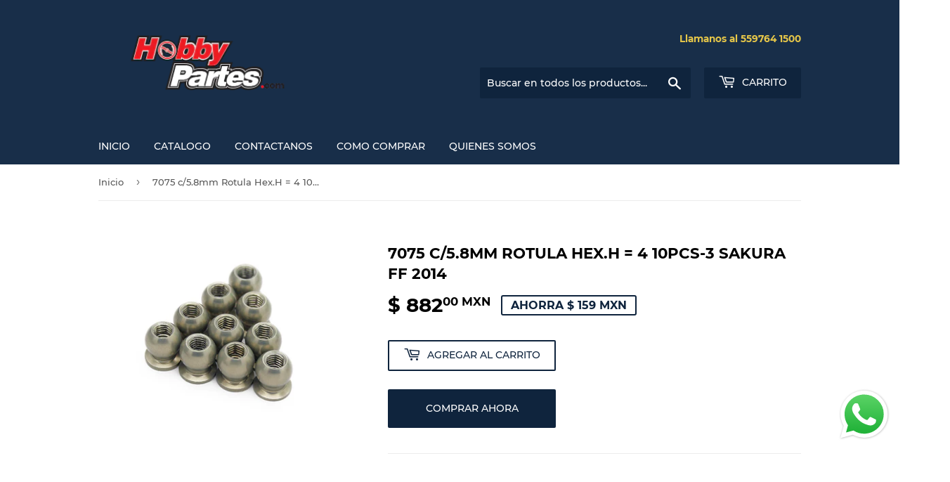

--- FILE ---
content_type: text/html; charset=utf-8
request_url: https://hobbypartes.com/products/7075-c-5-8mm-rotula-hex-h-3d-4-10pcs-3-sakura-ff-2014
body_size: 17192
content:
<!doctype html>
<html class="no-touch no-js" lang="es">
<head>
  <script>(function(H){H.className=H.className.replace(/\bno-js\b/,'js')})(document.documentElement)</script>
  <!-- Basic page needs ================================================== -->
  <meta charset="utf-8">
  <meta http-equiv="X-UA-Compatible" content="IE=edge,chrome=1">

  

  <!-- Title and description ================================================== -->
  <title>
  7075 c/5.8mm Rotula Hex.H = 4 10pcs-3 SAKURA FF 2014 Hobbypartes Mexico &ndash; Hobby Partes de Mexico
  </title>

  
    <meta name="description" content="Todo para tu Hobby Favorito!! Tu opcion mas amplia y economica esta en Hobbypartes.com Distribuidor Numero Uno en Mexico de productos para Drones Modelismo y Hobbies, ordena ya tu - 7075 Aluminio c/Revestimiento de Teflon 5.8mm Rotula Hexagonal H = 4 10pzas-3Racing SAKURA FF 2014">
  

  <!-- Product meta ================================================== -->
  <!-- /snippets/social-meta-tags.liquid -->




<meta property="og:site_name" content="Hobby Partes de Mexico">
<meta property="og:url" content="https://hobbypartes.com/products/7075-c-5-8mm-rotula-hex-h-3d-4-10pcs-3-sakura-ff-2014">
<meta property="og:title" content="7075 c/5.8mm Rotula Hex.H = 4 10pcs-3 SAKURA FF 2014 Hobbypartes Mexico">
<meta property="og:type" content="product">
<meta property="og:description" content="Todo para tu Hobby Favorito!! Tu opcion mas amplia y economica esta en Hobbypartes.com Distribuidor Numero Uno en Mexico de productos para Drones Modelismo y Hobbies, ordena ya tu - 7075 Aluminio c/Revestimiento de Teflon 5.8mm Rotula Hexagonal H = 4 10pzas-3Racing SAKURA FF 2014">

  <meta property="og:price:amount" content="882.00">
  <meta property="og:price:currency" content="MXN">

<meta property="og:image" content="http://hobbypartes.com/cdn/shop/products/HPK388000068-0_1_1200x1200.jpg?v=1631106267">
<meta property="og:image:secure_url" content="https://hobbypartes.com/cdn/shop/products/HPK388000068-0_1_1200x1200.jpg?v=1631106267">


<meta name="twitter:card" content="summary_large_image">
<meta name="twitter:title" content="7075 c/5.8mm Rotula Hex.H = 4 10pcs-3 SAKURA FF 2014 Hobbypartes Mexico">
<meta name="twitter:description" content="Todo para tu Hobby Favorito!! Tu opcion mas amplia y economica esta en Hobbypartes.com Distribuidor Numero Uno en Mexico de productos para Drones Modelismo y Hobbies, ordena ya tu - 7075 Aluminio c/Revestimiento de Teflon 5.8mm Rotula Hexagonal H = 4 10pzas-3Racing SAKURA FF 2014">


  <!-- CSS3 variables ================================================== -->
  <style data-shopify>
  :root {
    --color-body-text: #585858;
    --color-body: #ffffff;
  }
</style>


  <!-- Helpers ================================================== -->
  <link rel="canonical" href="https://hobbypartes.com/products/7075-c-5-8mm-rotula-hex-h-3d-4-10pcs-3-sakura-ff-2014">
  <meta name="viewport" content="width=device-width,initial-scale=1">

  <!-- CSS ================================================== -->
  <link href="//hobbypartes.com/cdn/shop/t/4/assets/theme.scss.css?v=149308885808266415161750730234" rel="stylesheet" type="text/css" media="all" />

  <script>

    var moneyFormat = '$ {{amount}} MXN';

    var theme = {
      strings:{
        product:{
          unavailable: "No disponible",
          will_be_in_stock_after:"Estará disponible después [date]",
          only_left:"¡Solo 1 restantes!",
          unitPrice: "Precio unitario",
          unitPriceSeparator: "por"
        },
        navigation:{
          more_link: "Más"
        },
        map:{
          addressError: "No se puede encontrar esa dirección",
          addressNoResults: "No results for that address",
          addressQueryLimit: "Se ha excedido el límite de uso de la API de Google . Considere la posibilidad de actualizar a un \u003ca href=\"https:\/\/developers.google.com\/maps\/premium\/usage-limits\"\u003ePlan Premium\u003c\/a\u003e.",
          authError: "Hubo un problema de autenticación con su cuenta de Google Maps API."
        }
      },
      settings:{
        cartType: "modal"
      }
    };</script>

  <!-- Header hook for plugins ================================================== -->
  <script>window.performance && window.performance.mark && window.performance.mark('shopify.content_for_header.start');</script><meta id="shopify-digital-wallet" name="shopify-digital-wallet" content="/58873577670/digital_wallets/dialog">
<link rel="alternate" type="application/json+oembed" href="https://hobbypartes.com/products/7075-c-5-8mm-rotula-hex-h-3d-4-10pcs-3-sakura-ff-2014.oembed">
<script async="async" src="/checkouts/internal/preloads.js?locale=es-MX"></script>
<script id="shopify-features" type="application/json">{"accessToken":"f6a6009eeda0f10ffb2b87049e563b0b","betas":["rich-media-storefront-analytics"],"domain":"hobbypartes.com","predictiveSearch":true,"shopId":58873577670,"locale":"es"}</script>
<script>var Shopify = Shopify || {};
Shopify.shop = "hobby-partes-de-mexico.myshopify.com";
Shopify.locale = "es";
Shopify.currency = {"active":"MXN","rate":"1.0"};
Shopify.country = "MX";
Shopify.theme = {"name":"Supply","id":126274863302,"schema_name":"Supply","schema_version":"9.5.1","theme_store_id":679,"role":"main"};
Shopify.theme.handle = "null";
Shopify.theme.style = {"id":null,"handle":null};
Shopify.cdnHost = "hobbypartes.com/cdn";
Shopify.routes = Shopify.routes || {};
Shopify.routes.root = "/";</script>
<script type="module">!function(o){(o.Shopify=o.Shopify||{}).modules=!0}(window);</script>
<script>!function(o){function n(){var o=[];function n(){o.push(Array.prototype.slice.apply(arguments))}return n.q=o,n}var t=o.Shopify=o.Shopify||{};t.loadFeatures=n(),t.autoloadFeatures=n()}(window);</script>
<script id="shop-js-analytics" type="application/json">{"pageType":"product"}</script>
<script defer="defer" async type="module" src="//hobbypartes.com/cdn/shopifycloud/shop-js/modules/v2/client.init-shop-cart-sync_DsYPGvvX.es.esm.js"></script>
<script defer="defer" async type="module" src="//hobbypartes.com/cdn/shopifycloud/shop-js/modules/v2/chunk.common_C1YIMwSk.esm.js"></script>
<script type="module">
  await import("//hobbypartes.com/cdn/shopifycloud/shop-js/modules/v2/client.init-shop-cart-sync_DsYPGvvX.es.esm.js");
await import("//hobbypartes.com/cdn/shopifycloud/shop-js/modules/v2/chunk.common_C1YIMwSk.esm.js");

  window.Shopify.SignInWithShop?.initShopCartSync?.({"fedCMEnabled":true,"windoidEnabled":true});

</script>
<script id="__st">var __st={"a":58873577670,"offset":-21600,"reqid":"95efd928-cd43-4050-a752-e831edfbb3bb-1763446144","pageurl":"hobbypartes.com\/products\/7075-c-5-8mm-rotula-hex-h-3d-4-10pcs-3-sakura-ff-2014","u":"df3920be89b9","p":"product","rtyp":"product","rid":6891504664774};</script>
<script>window.ShopifyPaypalV4VisibilityTracking = true;</script>
<script id="captcha-bootstrap">!function(){'use strict';const t='contact',e='account',n='new_comment',o=[[t,t],['blogs',n],['comments',n],[t,'customer']],c=[[e,'customer_login'],[e,'guest_login'],[e,'recover_customer_password'],[e,'create_customer']],r=t=>t.map((([t,e])=>`form[action*='/${t}']:not([data-nocaptcha='true']) input[name='form_type'][value='${e}']`)).join(','),a=t=>()=>t?[...document.querySelectorAll(t)].map((t=>t.form)):[];function s(){const t=[...o],e=r(t);return a(e)}const i='password',u='form_key',d=['recaptcha-v3-token','g-recaptcha-response','h-captcha-response',i],f=()=>{try{return window.sessionStorage}catch{return}},m='__shopify_v',_=t=>t.elements[u];function p(t,e,n=!1){try{const o=window.sessionStorage,c=JSON.parse(o.getItem(e)),{data:r}=function(t){const{data:e,action:n}=t;return t[m]||n?{data:e,action:n}:{data:t,action:n}}(c);for(const[e,n]of Object.entries(r))t.elements[e]&&(t.elements[e].value=n);n&&o.removeItem(e)}catch(o){console.error('form repopulation failed',{error:o})}}const l='form_type',E='cptcha';function T(t){t.dataset[E]=!0}const w=window,h=w.document,L='Shopify',v='ce_forms',y='captcha';let A=!1;((t,e)=>{const n=(g='f06e6c50-85a8-45c8-87d0-21a2b65856fe',I='https://cdn.shopify.com/shopifycloud/storefront-forms-hcaptcha/ce_storefront_forms_captcha_hcaptcha.v1.5.2.iife.js',D={infoText:'Protegido por hCaptcha',privacyText:'Privacidad',termsText:'Términos'},(t,e,n)=>{const o=w[L][v],c=o.bindForm;if(c)return c(t,g,e,D).then(n);var r;o.q.push([[t,g,e,D],n]),r=I,A||(h.body.append(Object.assign(h.createElement('script'),{id:'captcha-provider',async:!0,src:r})),A=!0)});var g,I,D;w[L]=w[L]||{},w[L][v]=w[L][v]||{},w[L][v].q=[],w[L][y]=w[L][y]||{},w[L][y].protect=function(t,e){n(t,void 0,e),T(t)},Object.freeze(w[L][y]),function(t,e,n,w,h,L){const[v,y,A,g]=function(t,e,n){const i=e?o:[],u=t?c:[],d=[...i,...u],f=r(d),m=r(i),_=r(d.filter((([t,e])=>n.includes(e))));return[a(f),a(m),a(_),s()]}(w,h,L),I=t=>{const e=t.target;return e instanceof HTMLFormElement?e:e&&e.form},D=t=>v().includes(t);t.addEventListener('submit',(t=>{const e=I(t);if(!e)return;const n=D(e)&&!e.dataset.hcaptchaBound&&!e.dataset.recaptchaBound,o=_(e),c=g().includes(e)&&(!o||!o.value);(n||c)&&t.preventDefault(),c&&!n&&(function(t){try{if(!f())return;!function(t){const e=f();if(!e)return;const n=_(t);if(!n)return;const o=n.value;o&&e.removeItem(o)}(t);const e=Array.from(Array(32),(()=>Math.random().toString(36)[2])).join('');!function(t,e){_(t)||t.append(Object.assign(document.createElement('input'),{type:'hidden',name:u})),t.elements[u].value=e}(t,e),function(t,e){const n=f();if(!n)return;const o=[...t.querySelectorAll(`input[type='${i}']`)].map((({name:t})=>t)),c=[...d,...o],r={};for(const[a,s]of new FormData(t).entries())c.includes(a)||(r[a]=s);n.setItem(e,JSON.stringify({[m]:1,action:t.action,data:r}))}(t,e)}catch(e){console.error('failed to persist form',e)}}(e),e.submit())}));const S=(t,e)=>{t&&!t.dataset[E]&&(n(t,e.some((e=>e===t))),T(t))};for(const o of['focusin','change'])t.addEventListener(o,(t=>{const e=I(t);D(e)&&S(e,y())}));const B=e.get('form_key'),M=e.get(l),P=B&&M;t.addEventListener('DOMContentLoaded',(()=>{const t=y();if(P)for(const e of t)e.elements[l].value===M&&p(e,B);[...new Set([...A(),...v().filter((t=>'true'===t.dataset.shopifyCaptcha))])].forEach((e=>S(e,t)))}))}(h,new URLSearchParams(w.location.search),n,t,e,['guest_login'])})(!0,!0)}();</script>
<script integrity="sha256-52AcMU7V7pcBOXWImdc/TAGTFKeNjmkeM1Pvks/DTgc=" data-source-attribution="shopify.loadfeatures" defer="defer" src="//hobbypartes.com/cdn/shopifycloud/storefront/assets/storefront/load_feature-81c60534.js" crossorigin="anonymous"></script>
<script data-source-attribution="shopify.dynamic_checkout.dynamic.init">var Shopify=Shopify||{};Shopify.PaymentButton=Shopify.PaymentButton||{isStorefrontPortableWallets:!0,init:function(){window.Shopify.PaymentButton.init=function(){};var t=document.createElement("script");t.src="https://hobbypartes.com/cdn/shopifycloud/portable-wallets/latest/portable-wallets.es.js",t.type="module",document.head.appendChild(t)}};
</script>
<script data-source-attribution="shopify.dynamic_checkout.buyer_consent">
  function portableWalletsHideBuyerConsent(e){var t=document.getElementById("shopify-buyer-consent"),n=document.getElementById("shopify-subscription-policy-button");t&&n&&(t.classList.add("hidden"),t.setAttribute("aria-hidden","true"),n.removeEventListener("click",e))}function portableWalletsShowBuyerConsent(e){var t=document.getElementById("shopify-buyer-consent"),n=document.getElementById("shopify-subscription-policy-button");t&&n&&(t.classList.remove("hidden"),t.removeAttribute("aria-hidden"),n.addEventListener("click",e))}window.Shopify?.PaymentButton&&(window.Shopify.PaymentButton.hideBuyerConsent=portableWalletsHideBuyerConsent,window.Shopify.PaymentButton.showBuyerConsent=portableWalletsShowBuyerConsent);
</script>
<script>
  function portableWalletsCleanup(e){e&&e.src&&console.error("Failed to load portable wallets script "+e.src);var t=document.querySelectorAll("shopify-accelerated-checkout .shopify-payment-button__skeleton, shopify-accelerated-checkout-cart .wallet-cart-button__skeleton"),e=document.getElementById("shopify-buyer-consent");for(let e=0;e<t.length;e++)t[e].remove();e&&e.remove()}function portableWalletsNotLoadedAsModule(e){e instanceof ErrorEvent&&"string"==typeof e.message&&e.message.includes("import.meta")&&"string"==typeof e.filename&&e.filename.includes("portable-wallets")&&(window.removeEventListener("error",portableWalletsNotLoadedAsModule),window.Shopify.PaymentButton.failedToLoad=e,"loading"===document.readyState?document.addEventListener("DOMContentLoaded",window.Shopify.PaymentButton.init):window.Shopify.PaymentButton.init())}window.addEventListener("error",portableWalletsNotLoadedAsModule);
</script>

<script type="module" src="https://hobbypartes.com/cdn/shopifycloud/portable-wallets/latest/portable-wallets.es.js" onError="portableWalletsCleanup(this)" crossorigin="anonymous"></script>
<script nomodule>
  document.addEventListener("DOMContentLoaded", portableWalletsCleanup);
</script>

<link id="shopify-accelerated-checkout-styles" rel="stylesheet" media="screen" href="https://hobbypartes.com/cdn/shopifycloud/portable-wallets/latest/accelerated-checkout-backwards-compat.css" crossorigin="anonymous">
<style id="shopify-accelerated-checkout-cart">
        #shopify-buyer-consent {
  margin-top: 1em;
  display: inline-block;
  width: 100%;
}

#shopify-buyer-consent.hidden {
  display: none;
}

#shopify-subscription-policy-button {
  background: none;
  border: none;
  padding: 0;
  text-decoration: underline;
  font-size: inherit;
  cursor: pointer;
}

#shopify-subscription-policy-button::before {
  box-shadow: none;
}

      </style>

<script>window.performance && window.performance.mark && window.performance.mark('shopify.content_for_header.end');</script>

  
  

  <script src="//hobbypartes.com/cdn/shop/t/4/assets/jquery-2.2.3.min.js?v=58211863146907186831630127301" type="text/javascript"></script>

  <script src="//hobbypartes.com/cdn/shop/t/4/assets/lazysizes.min.js?v=8147953233334221341630127301" async="async"></script>
  <script src="//hobbypartes.com/cdn/shop/t/4/assets/vendor.js?v=106177282645720727331630127303" defer="defer"></script>
  <script src="//hobbypartes.com/cdn/shop/t/4/assets/theme.js?v=167649953616875060421630127316" defer="defer"></script>


<script src="https://cdn.shopify.com/extensions/019a2476-81dd-74f9-b7fc-72a75043540c/whatsapp-for-store-84/assets/ChatBubble.js" type="text/javascript" defer="defer"></script>
<link href="https://cdn.shopify.com/extensions/019a2476-81dd-74f9-b7fc-72a75043540c/whatsapp-for-store-84/assets/ChatBubble.css" rel="stylesheet" type="text/css" media="all">
<link href="https://monorail-edge.shopifysvc.com" rel="dns-prefetch">
<script>(function(){if ("sendBeacon" in navigator && "performance" in window) {try {var session_token_from_headers = performance.getEntriesByType('navigation')[0].serverTiming.find(x => x.name == '_s').description;} catch {var session_token_from_headers = undefined;}var session_cookie_matches = document.cookie.match(/_shopify_s=([^;]*)/);var session_token_from_cookie = session_cookie_matches && session_cookie_matches.length === 2 ? session_cookie_matches[1] : "";var session_token = session_token_from_headers || session_token_from_cookie || "";function handle_abandonment_event(e) {var entries = performance.getEntries().filter(function(entry) {return /monorail-edge.shopifysvc.com/.test(entry.name);});if (!window.abandonment_tracked && entries.length === 0) {window.abandonment_tracked = true;var currentMs = Date.now();var navigation_start = performance.timing.navigationStart;var payload = {shop_id: 58873577670,url: window.location.href,navigation_start,duration: currentMs - navigation_start,session_token,page_type: "product"};window.navigator.sendBeacon("https://monorail-edge.shopifysvc.com/v1/produce", JSON.stringify({schema_id: "online_store_buyer_site_abandonment/1.1",payload: payload,metadata: {event_created_at_ms: currentMs,event_sent_at_ms: currentMs}}));}}window.addEventListener('pagehide', handle_abandonment_event);}}());</script>
<script id="web-pixels-manager-setup">(function e(e,d,r,n,o){if(void 0===o&&(o={}),!Boolean(null===(a=null===(i=window.Shopify)||void 0===i?void 0:i.analytics)||void 0===a?void 0:a.replayQueue)){var i,a;window.Shopify=window.Shopify||{};var t=window.Shopify;t.analytics=t.analytics||{};var s=t.analytics;s.replayQueue=[],s.publish=function(e,d,r){return s.replayQueue.push([e,d,r]),!0};try{self.performance.mark("wpm:start")}catch(e){}var l=function(){var e={modern:/Edge?\/(1{2}[4-9]|1[2-9]\d|[2-9]\d{2}|\d{4,})\.\d+(\.\d+|)|Firefox\/(1{2}[4-9]|1[2-9]\d|[2-9]\d{2}|\d{4,})\.\d+(\.\d+|)|Chrom(ium|e)\/(9{2}|\d{3,})\.\d+(\.\d+|)|(Maci|X1{2}).+ Version\/(15\.\d+|(1[6-9]|[2-9]\d|\d{3,})\.\d+)([,.]\d+|)( \(\w+\)|)( Mobile\/\w+|) Safari\/|Chrome.+OPR\/(9{2}|\d{3,})\.\d+\.\d+|(CPU[ +]OS|iPhone[ +]OS|CPU[ +]iPhone|CPU IPhone OS|CPU iPad OS)[ +]+(15[._]\d+|(1[6-9]|[2-9]\d|\d{3,})[._]\d+)([._]\d+|)|Android:?[ /-](13[3-9]|1[4-9]\d|[2-9]\d{2}|\d{4,})(\.\d+|)(\.\d+|)|Android.+Firefox\/(13[5-9]|1[4-9]\d|[2-9]\d{2}|\d{4,})\.\d+(\.\d+|)|Android.+Chrom(ium|e)\/(13[3-9]|1[4-9]\d|[2-9]\d{2}|\d{4,})\.\d+(\.\d+|)|SamsungBrowser\/([2-9]\d|\d{3,})\.\d+/,legacy:/Edge?\/(1[6-9]|[2-9]\d|\d{3,})\.\d+(\.\d+|)|Firefox\/(5[4-9]|[6-9]\d|\d{3,})\.\d+(\.\d+|)|Chrom(ium|e)\/(5[1-9]|[6-9]\d|\d{3,})\.\d+(\.\d+|)([\d.]+$|.*Safari\/(?![\d.]+ Edge\/[\d.]+$))|(Maci|X1{2}).+ Version\/(10\.\d+|(1[1-9]|[2-9]\d|\d{3,})\.\d+)([,.]\d+|)( \(\w+\)|)( Mobile\/\w+|) Safari\/|Chrome.+OPR\/(3[89]|[4-9]\d|\d{3,})\.\d+\.\d+|(CPU[ +]OS|iPhone[ +]OS|CPU[ +]iPhone|CPU IPhone OS|CPU iPad OS)[ +]+(10[._]\d+|(1[1-9]|[2-9]\d|\d{3,})[._]\d+)([._]\d+|)|Android:?[ /-](13[3-9]|1[4-9]\d|[2-9]\d{2}|\d{4,})(\.\d+|)(\.\d+|)|Mobile Safari.+OPR\/([89]\d|\d{3,})\.\d+\.\d+|Android.+Firefox\/(13[5-9]|1[4-9]\d|[2-9]\d{2}|\d{4,})\.\d+(\.\d+|)|Android.+Chrom(ium|e)\/(13[3-9]|1[4-9]\d|[2-9]\d{2}|\d{4,})\.\d+(\.\d+|)|Android.+(UC? ?Browser|UCWEB|U3)[ /]?(15\.([5-9]|\d{2,})|(1[6-9]|[2-9]\d|\d{3,})\.\d+)\.\d+|SamsungBrowser\/(5\.\d+|([6-9]|\d{2,})\.\d+)|Android.+MQ{2}Browser\/(14(\.(9|\d{2,})|)|(1[5-9]|[2-9]\d|\d{3,})(\.\d+|))(\.\d+|)|K[Aa][Ii]OS\/(3\.\d+|([4-9]|\d{2,})\.\d+)(\.\d+|)/},d=e.modern,r=e.legacy,n=navigator.userAgent;return n.match(d)?"modern":n.match(r)?"legacy":"unknown"}(),u="modern"===l?"modern":"legacy",c=(null!=n?n:{modern:"",legacy:""})[u],f=function(e){return[e.baseUrl,"/wpm","/b",e.hashVersion,"modern"===e.buildTarget?"m":"l",".js"].join("")}({baseUrl:d,hashVersion:r,buildTarget:u}),m=function(e){var d=e.version,r=e.bundleTarget,n=e.surface,o=e.pageUrl,i=e.monorailEndpoint;return{emit:function(e){var a=e.status,t=e.errorMsg,s=(new Date).getTime(),l=JSON.stringify({metadata:{event_sent_at_ms:s},events:[{schema_id:"web_pixels_manager_load/3.1",payload:{version:d,bundle_target:r,page_url:o,status:a,surface:n,error_msg:t},metadata:{event_created_at_ms:s}}]});if(!i)return console&&console.warn&&console.warn("[Web Pixels Manager] No Monorail endpoint provided, skipping logging."),!1;try{return self.navigator.sendBeacon.bind(self.navigator)(i,l)}catch(e){}var u=new XMLHttpRequest;try{return u.open("POST",i,!0),u.setRequestHeader("Content-Type","text/plain"),u.send(l),!0}catch(e){return console&&console.warn&&console.warn("[Web Pixels Manager] Got an unhandled error while logging to Monorail."),!1}}}}({version:r,bundleTarget:l,surface:e.surface,pageUrl:self.location.href,monorailEndpoint:e.monorailEndpoint});try{o.browserTarget=l,function(e){var d=e.src,r=e.async,n=void 0===r||r,o=e.onload,i=e.onerror,a=e.sri,t=e.scriptDataAttributes,s=void 0===t?{}:t,l=document.createElement("script"),u=document.querySelector("head"),c=document.querySelector("body");if(l.async=n,l.src=d,a&&(l.integrity=a,l.crossOrigin="anonymous"),s)for(var f in s)if(Object.prototype.hasOwnProperty.call(s,f))try{l.dataset[f]=s[f]}catch(e){}if(o&&l.addEventListener("load",o),i&&l.addEventListener("error",i),u)u.appendChild(l);else{if(!c)throw new Error("Did not find a head or body element to append the script");c.appendChild(l)}}({src:f,async:!0,onload:function(){if(!function(){var e,d;return Boolean(null===(d=null===(e=window.Shopify)||void 0===e?void 0:e.analytics)||void 0===d?void 0:d.initialized)}()){var d=window.webPixelsManager.init(e)||void 0;if(d){var r=window.Shopify.analytics;r.replayQueue.forEach((function(e){var r=e[0],n=e[1],o=e[2];d.publishCustomEvent(r,n,o)})),r.replayQueue=[],r.publish=d.publishCustomEvent,r.visitor=d.visitor,r.initialized=!0}}},onerror:function(){return m.emit({status:"failed",errorMsg:"".concat(f," has failed to load")})},sri:function(e){var d=/^sha384-[A-Za-z0-9+/=]+$/;return"string"==typeof e&&d.test(e)}(c)?c:"",scriptDataAttributes:o}),m.emit({status:"loading"})}catch(e){m.emit({status:"failed",errorMsg:(null==e?void 0:e.message)||"Unknown error"})}}})({shopId: 58873577670,storefrontBaseUrl: "https://hobbypartes.com",extensionsBaseUrl: "https://extensions.shopifycdn.com/cdn/shopifycloud/web-pixels-manager",monorailEndpoint: "https://monorail-edge.shopifysvc.com/unstable/produce_batch",surface: "storefront-renderer",enabledBetaFlags: ["2dca8a86"],webPixelsConfigList: [{"id":"86081734","eventPayloadVersion":"v1","runtimeContext":"LAX","scriptVersion":"1","type":"CUSTOM","privacyPurposes":["ANALYTICS"],"name":"Google Analytics tag (migrated)"},{"id":"shopify-app-pixel","configuration":"{}","eventPayloadVersion":"v1","runtimeContext":"STRICT","scriptVersion":"0450","apiClientId":"shopify-pixel","type":"APP","privacyPurposes":["ANALYTICS","MARKETING"]},{"id":"shopify-custom-pixel","eventPayloadVersion":"v1","runtimeContext":"LAX","scriptVersion":"0450","apiClientId":"shopify-pixel","type":"CUSTOM","privacyPurposes":["ANALYTICS","MARKETING"]}],isMerchantRequest: false,initData: {"shop":{"name":"Hobby Partes de Mexico","paymentSettings":{"currencyCode":"MXN"},"myshopifyDomain":"hobby-partes-de-mexico.myshopify.com","countryCode":"MX","storefrontUrl":"https:\/\/hobbypartes.com"},"customer":null,"cart":null,"checkout":null,"productVariants":[{"price":{"amount":882.0,"currencyCode":"MXN"},"product":{"title":"7075 c\/5.8mm Rotula Hex.H = 4 10pcs-3 SAKURA FF 2014","vendor":"OEM","id":"6891504664774","untranslatedTitle":"7075 c\/5.8mm Rotula Hex.H = 4 10pcs-3 SAKURA FF 2014","url":"\/products\/7075-c-5-8mm-rotula-hex-h-3d-4-10pcs-3-sakura-ff-2014","type":""},"id":"40697581863110","image":{"src":"\/\/hobbypartes.com\/cdn\/shop\/products\/HPK388000068-0_1.jpg?v=1631106267"},"sku":"HPK388000068-0","title":"Default Title","untranslatedTitle":"Default Title"}],"purchasingCompany":null},},"https://hobbypartes.com/cdn","ae1676cfwd2530674p4253c800m34e853cb",{"modern":"","legacy":""},{"shopId":"58873577670","storefrontBaseUrl":"https:\/\/hobbypartes.com","extensionBaseUrl":"https:\/\/extensions.shopifycdn.com\/cdn\/shopifycloud\/web-pixels-manager","surface":"storefront-renderer","enabledBetaFlags":"[\"2dca8a86\"]","isMerchantRequest":"false","hashVersion":"ae1676cfwd2530674p4253c800m34e853cb","publish":"custom","events":"[[\"page_viewed\",{}],[\"product_viewed\",{\"productVariant\":{\"price\":{\"amount\":882.0,\"currencyCode\":\"MXN\"},\"product\":{\"title\":\"7075 c\/5.8mm Rotula Hex.H = 4 10pcs-3 SAKURA FF 2014\",\"vendor\":\"OEM\",\"id\":\"6891504664774\",\"untranslatedTitle\":\"7075 c\/5.8mm Rotula Hex.H = 4 10pcs-3 SAKURA FF 2014\",\"url\":\"\/products\/7075-c-5-8mm-rotula-hex-h-3d-4-10pcs-3-sakura-ff-2014\",\"type\":\"\"},\"id\":\"40697581863110\",\"image\":{\"src\":\"\/\/hobbypartes.com\/cdn\/shop\/products\/HPK388000068-0_1.jpg?v=1631106267\"},\"sku\":\"HPK388000068-0\",\"title\":\"Default Title\",\"untranslatedTitle\":\"Default Title\"}}]]"});</script><script>
  window.ShopifyAnalytics = window.ShopifyAnalytics || {};
  window.ShopifyAnalytics.meta = window.ShopifyAnalytics.meta || {};
  window.ShopifyAnalytics.meta.currency = 'MXN';
  var meta = {"product":{"id":6891504664774,"gid":"gid:\/\/shopify\/Product\/6891504664774","vendor":"OEM","type":"","variants":[{"id":40697581863110,"price":88200,"name":"7075 c\/5.8mm Rotula Hex.H = 4 10pcs-3 SAKURA FF 2014","public_title":null,"sku":"HPK388000068-0"}],"remote":false},"page":{"pageType":"product","resourceType":"product","resourceId":6891504664774}};
  for (var attr in meta) {
    window.ShopifyAnalytics.meta[attr] = meta[attr];
  }
</script>
<script class="analytics">
  (function () {
    var customDocumentWrite = function(content) {
      var jquery = null;

      if (window.jQuery) {
        jquery = window.jQuery;
      } else if (window.Checkout && window.Checkout.$) {
        jquery = window.Checkout.$;
      }

      if (jquery) {
        jquery('body').append(content);
      }
    };

    var hasLoggedConversion = function(token) {
      if (token) {
        return document.cookie.indexOf('loggedConversion=' + token) !== -1;
      }
      return false;
    }

    var setCookieIfConversion = function(token) {
      if (token) {
        var twoMonthsFromNow = new Date(Date.now());
        twoMonthsFromNow.setMonth(twoMonthsFromNow.getMonth() + 2);

        document.cookie = 'loggedConversion=' + token + '; expires=' + twoMonthsFromNow;
      }
    }

    var trekkie = window.ShopifyAnalytics.lib = window.trekkie = window.trekkie || [];
    if (trekkie.integrations) {
      return;
    }
    trekkie.methods = [
      'identify',
      'page',
      'ready',
      'track',
      'trackForm',
      'trackLink'
    ];
    trekkie.factory = function(method) {
      return function() {
        var args = Array.prototype.slice.call(arguments);
        args.unshift(method);
        trekkie.push(args);
        return trekkie;
      };
    };
    for (var i = 0; i < trekkie.methods.length; i++) {
      var key = trekkie.methods[i];
      trekkie[key] = trekkie.factory(key);
    }
    trekkie.load = function(config) {
      trekkie.config = config || {};
      trekkie.config.initialDocumentCookie = document.cookie;
      var first = document.getElementsByTagName('script')[0];
      var script = document.createElement('script');
      script.type = 'text/javascript';
      script.onerror = function(e) {
        var scriptFallback = document.createElement('script');
        scriptFallback.type = 'text/javascript';
        scriptFallback.onerror = function(error) {
                var Monorail = {
      produce: function produce(monorailDomain, schemaId, payload) {
        var currentMs = new Date().getTime();
        var event = {
          schema_id: schemaId,
          payload: payload,
          metadata: {
            event_created_at_ms: currentMs,
            event_sent_at_ms: currentMs
          }
        };
        return Monorail.sendRequest("https://" + monorailDomain + "/v1/produce", JSON.stringify(event));
      },
      sendRequest: function sendRequest(endpointUrl, payload) {
        // Try the sendBeacon API
        if (window && window.navigator && typeof window.navigator.sendBeacon === 'function' && typeof window.Blob === 'function' && !Monorail.isIos12()) {
          var blobData = new window.Blob([payload], {
            type: 'text/plain'
          });

          if (window.navigator.sendBeacon(endpointUrl, blobData)) {
            return true;
          } // sendBeacon was not successful

        } // XHR beacon

        var xhr = new XMLHttpRequest();

        try {
          xhr.open('POST', endpointUrl);
          xhr.setRequestHeader('Content-Type', 'text/plain');
          xhr.send(payload);
        } catch (e) {
          console.log(e);
        }

        return false;
      },
      isIos12: function isIos12() {
        return window.navigator.userAgent.lastIndexOf('iPhone; CPU iPhone OS 12_') !== -1 || window.navigator.userAgent.lastIndexOf('iPad; CPU OS 12_') !== -1;
      }
    };
    Monorail.produce('monorail-edge.shopifysvc.com',
      'trekkie_storefront_load_errors/1.1',
      {shop_id: 58873577670,
      theme_id: 126274863302,
      app_name: "storefront",
      context_url: window.location.href,
      source_url: "//hobbypartes.com/cdn/s/trekkie.storefront.308893168db1679b4a9f8a086857af995740364f.min.js"});

        };
        scriptFallback.async = true;
        scriptFallback.src = '//hobbypartes.com/cdn/s/trekkie.storefront.308893168db1679b4a9f8a086857af995740364f.min.js';
        first.parentNode.insertBefore(scriptFallback, first);
      };
      script.async = true;
      script.src = '//hobbypartes.com/cdn/s/trekkie.storefront.308893168db1679b4a9f8a086857af995740364f.min.js';
      first.parentNode.insertBefore(script, first);
    };
    trekkie.load(
      {"Trekkie":{"appName":"storefront","development":false,"defaultAttributes":{"shopId":58873577670,"isMerchantRequest":null,"themeId":126274863302,"themeCityHash":"5279055482123970918","contentLanguage":"es","currency":"MXN","eventMetadataId":"01ac79ac-6cdb-40d3-9703-171fddb39838"},"isServerSideCookieWritingEnabled":true,"monorailRegion":"shop_domain","enabledBetaFlags":["f0df213a"]},"Session Attribution":{},"S2S":{"facebookCapiEnabled":false,"source":"trekkie-storefront-renderer","apiClientId":580111}}
    );

    var loaded = false;
    trekkie.ready(function() {
      if (loaded) return;
      loaded = true;

      window.ShopifyAnalytics.lib = window.trekkie;

      var originalDocumentWrite = document.write;
      document.write = customDocumentWrite;
      try { window.ShopifyAnalytics.merchantGoogleAnalytics.call(this); } catch(error) {};
      document.write = originalDocumentWrite;

      window.ShopifyAnalytics.lib.page(null,{"pageType":"product","resourceType":"product","resourceId":6891504664774,"shopifyEmitted":true});

      var match = window.location.pathname.match(/checkouts\/(.+)\/(thank_you|post_purchase)/)
      var token = match? match[1]: undefined;
      if (!hasLoggedConversion(token)) {
        setCookieIfConversion(token);
        window.ShopifyAnalytics.lib.track("Viewed Product",{"currency":"MXN","variantId":40697581863110,"productId":6891504664774,"productGid":"gid:\/\/shopify\/Product\/6891504664774","name":"7075 c\/5.8mm Rotula Hex.H = 4 10pcs-3 SAKURA FF 2014","price":"882.00","sku":"HPK388000068-0","brand":"OEM","variant":null,"category":"","nonInteraction":true,"remote":false},undefined,undefined,{"shopifyEmitted":true});
      window.ShopifyAnalytics.lib.track("monorail:\/\/trekkie_storefront_viewed_product\/1.1",{"currency":"MXN","variantId":40697581863110,"productId":6891504664774,"productGid":"gid:\/\/shopify\/Product\/6891504664774","name":"7075 c\/5.8mm Rotula Hex.H = 4 10pcs-3 SAKURA FF 2014","price":"882.00","sku":"HPK388000068-0","brand":"OEM","variant":null,"category":"","nonInteraction":true,"remote":false,"referer":"https:\/\/hobbypartes.com\/products\/7075-c-5-8mm-rotula-hex-h-3d-4-10pcs-3-sakura-ff-2014"});
      }
    });


        var eventsListenerScript = document.createElement('script');
        eventsListenerScript.async = true;
        eventsListenerScript.src = "//hobbypartes.com/cdn/shopifycloud/storefront/assets/shop_events_listener-3da45d37.js";
        document.getElementsByTagName('head')[0].appendChild(eventsListenerScript);

})();</script>
  <script>
  if (!window.ga || (window.ga && typeof window.ga !== 'function')) {
    window.ga = function ga() {
      (window.ga.q = window.ga.q || []).push(arguments);
      if (window.Shopify && window.Shopify.analytics && typeof window.Shopify.analytics.publish === 'function') {
        window.Shopify.analytics.publish("ga_stub_called", {}, {sendTo: "google_osp_migration"});
      }
      console.error("Shopify's Google Analytics stub called with:", Array.from(arguments), "\nSee https://help.shopify.com/manual/promoting-marketing/pixels/pixel-migration#google for more information.");
    };
    if (window.Shopify && window.Shopify.analytics && typeof window.Shopify.analytics.publish === 'function') {
      window.Shopify.analytics.publish("ga_stub_initialized", {}, {sendTo: "google_osp_migration"});
    }
  }
</script>
<script
  defer
  src="https://hobbypartes.com/cdn/shopifycloud/perf-kit/shopify-perf-kit-2.1.2.min.js"
  data-application="storefront-renderer"
  data-shop-id="58873577670"
  data-render-region="gcp-us-central1"
  data-page-type="product"
  data-theme-instance-id="126274863302"
  data-theme-name="Supply"
  data-theme-version="9.5.1"
  data-monorail-region="shop_domain"
  data-resource-timing-sampling-rate="10"
  data-shs="true"
  data-shs-beacon="true"
  data-shs-export-with-fetch="true"
  data-shs-logs-sample-rate="1"
></script>
</head>

<body id="7075-c-5-8mm-rotula-hex-h-4-10pcs-3-sakura-ff-2014-hobbypartes-mexico" class="template-product">

  <div id="shopify-section-header" class="shopify-section header-section"><header class="site-header" role="banner" data-section-id="header" data-section-type="header-section">
  <div class="wrapper">

    <div class="grid--full">
      <div class="grid-item large--one-half">
        
          <div class="h1 header-logo" itemscope itemtype="http://schema.org/Organization">
        
          
          

          <a href="/" itemprop="url">
            <div class="lazyload__image-wrapper no-js header-logo__image" style="max-width:305px;">
              <div style="padding-top:30.0%;">
                <img class="lazyload js"
                  data-src="//hobbypartes.com/cdn/shop/files/hobby_logo_{width}x.png?v=1630166766"
                  data-widths="[180, 360, 540, 720, 900, 1080, 1296, 1512, 1728, 2048]"
                  data-aspectratio="3.3333333333333335"
                  data-sizes="auto"
                  alt="hobbypartes.com"
                  style="width:305px;">
              </div>
            </div>
            <noscript>
              
              <img src="//hobbypartes.com/cdn/shop/files/hobby_logo_305x.png?v=1630166766"
                srcset="//hobbypartes.com/cdn/shop/files/hobby_logo_305x.png?v=1630166766 1x, //hobbypartes.com/cdn/shop/files/hobby_logo_305x@2x.png?v=1630166766 2x"
                alt="hobbypartes.com"
                itemprop="logo"
                style="max-width:305px;">
            </noscript>
          </a>
          
        
          </div>
        
      </div>

      <div class="grid-item large--one-half text-center large--text-right">
        
          <div class="site-header--text-links">
            
              
                <a href="/pages/como-contactarnos">
              

                <p>Llamanos al  559764 1500</p>

              
                </a>
              
            

            
          </div>

          <br class="medium-down--hide">
        

        <form action="/search" method="get" class="search-bar" role="search">
  <input type="hidden" name="type" value="product">

  <input type="search" name="q" value="" placeholder="Buscar en todos los productos..." aria-label="Buscar en todos los productos...">
  <button type="submit" class="search-bar--submit icon-fallback-text">
    <span class="icon icon-search" aria-hidden="true"></span>
    <span class="fallback-text">Buscar</span>
  </button>
</form>


        <a href="/cart" class="header-cart-btn cart-toggle">
          <span class="icon icon-cart"></span>
          Carrito <span class="cart-count cart-badge--desktop hidden-count">0</span>
        </a>
      </div>
    </div>

  </div>
</header>

<div id="mobileNavBar">
  <div class="display-table-cell">
    <button class="menu-toggle mobileNavBar-link" aria-controls="navBar" aria-expanded="false"><span class="icon icon-hamburger" aria-hidden="true"></span>Más</button>
  </div>
  <div class="display-table-cell">
    <a href="/cart" class="cart-toggle mobileNavBar-link">
      <span class="icon icon-cart"></span>
      Carrito <span class="cart-count hidden-count">0</span>
    </a>
  </div>
</div>

<nav class="nav-bar" id="navBar" role="navigation">
  <div class="wrapper">
    <form action="/search" method="get" class="search-bar" role="search">
  <input type="hidden" name="type" value="product">

  <input type="search" name="q" value="" placeholder="Buscar en todos los productos..." aria-label="Buscar en todos los productos...">
  <button type="submit" class="search-bar--submit icon-fallback-text">
    <span class="icon icon-search" aria-hidden="true"></span>
    <span class="fallback-text">Buscar</span>
  </button>
</form>

    <ul class="mobile-nav" id="MobileNav">
  
  
    
      <li>
        <a
          href="/"
          class="mobile-nav--link"
          data-meganav-type="child"
          >
            INICIO
        </a>
      </li>
    
  
    
      <li>
        <a
          href="/collections"
          class="mobile-nav--link"
          data-meganav-type="child"
          >
            CATALOGO
        </a>
      </li>
    
  
    
      <li>
        <a
          href="/pages/como-contactarnos"
          class="mobile-nav--link"
          data-meganav-type="child"
          >
            CONTACTANOS
        </a>
      </li>
    
  
    
      <li>
        <a
          href="/pages/como-comprar"
          class="mobile-nav--link"
          data-meganav-type="child"
          >
            COMO COMPRAR
        </a>
      </li>
    
  
    
      <li>
        <a
          href="/pages/quienes-somos"
          class="mobile-nav--link"
          data-meganav-type="child"
          >
            QUIENES SOMOS
        </a>
      </li>
    
  

  
</ul>

    <ul class="site-nav" id="AccessibleNav">
  
  
    
      <li>
        <a
          href="/"
          class="site-nav--link"
          data-meganav-type="child"
          >
            INICIO
        </a>
      </li>
    
  
    
      <li>
        <a
          href="/collections"
          class="site-nav--link"
          data-meganav-type="child"
          >
            CATALOGO
        </a>
      </li>
    
  
    
      <li>
        <a
          href="/pages/como-contactarnos"
          class="site-nav--link"
          data-meganav-type="child"
          >
            CONTACTANOS
        </a>
      </li>
    
  
    
      <li>
        <a
          href="/pages/como-comprar"
          class="site-nav--link"
          data-meganav-type="child"
          >
            COMO COMPRAR
        </a>
      </li>
    
  
    
      <li>
        <a
          href="/pages/quienes-somos"
          class="site-nav--link"
          data-meganav-type="child"
          >
            QUIENES SOMOS
        </a>
      </li>
    
  

  
</ul>

  </div>
</nav>




</div>

  <main class="wrapper main-content" role="main">

    

<div id="shopify-section-product-template" class="shopify-section product-template-section"><div id="ProductSection" data-section-id="product-template" data-section-type="product-template" data-zoom-toggle="zoom-in" data-zoom-enabled="false" data-related-enabled="" data-social-sharing="" data-show-compare-at-price="false" data-stock="false" data-incoming-transfer="false" data-ajax-cart-method="modal">





<nav class="breadcrumb" role="navigation" aria-label="breadcrumbs">
  <a href="/" title="Volver a la portada" id="breadcrumb-home">Inicio</a>

  
    <span class="divider" aria-hidden="true">&rsaquo;</span>
    <span class="breadcrumb--truncate">7075 c/5.8mm Rotula Hex.H = 4 10pcs-3 SAKURA FF 2014</span>

  
</nav>

<script>
  if(sessionStorage.breadcrumb) {
    theme.breadcrumbs = {};
    theme.breadcrumbs.collection = JSON.parse(sessionStorage.breadcrumb);
    var showCollection = false;var breadcrumbHTML = '<span class="divider" aria-hidden="true">&nbsp;&rsaquo;&nbsp;</span><a href="' + theme.breadcrumbs.collection.link + '" title="' + theme.breadcrumbs.collection.title + '">' + theme.breadcrumbs.collection.title + '</a>';
      var homeBreadcrumb = document.getElementById('breadcrumb-home');
      var productCollections = [];
      if (productCollections) {
        productCollections.forEach(function(collection) {
          if (collection.title === theme.breadcrumbs.collection.title) {
            showCollection = true;
          }
        });
      }
      if(homeBreadcrumb && showCollection) {
        homeBreadcrumb.insertAdjacentHTML('afterend', breadcrumbHTML);
      }}
</script>








  <style>
    .selector-wrapper select, .product-variants select {
      margin-bottom: 13px;
    }
  </style>


<div class="grid" itemscope itemtype="http://schema.org/Product">
  <meta itemprop="url" content="https://hobbypartes.com/products/7075-c-5-8mm-rotula-hex-h-3d-4-10pcs-3-sakura-ff-2014">
  <meta itemprop="image" content="//hobbypartes.com/cdn/shop/products/HPK388000068-0_1_grande.jpg?v=1631106267">

  <div class="grid-item large--two-fifths">
    <div class="grid">
      <div class="grid-item large--eleven-twelfths text-center">
        <div class="product-photo-container" id="productPhotoContainer-product-template">
          
          
<div id="productPhotoWrapper-product-template-30659841622214" class="lazyload__image-wrapper" data-image-id="30659841622214" style="max-width: 565px">
              <div class="no-js product__image-wrapper" style="padding-top:73.27433628318585%;">
                <img id=""
                  
                  src="//hobbypartes.com/cdn/shop/products/HPK388000068-0_1_300x300.jpg?v=1631106267"
                  
                  class="lazyload no-js lazypreload"
                  data-src="//hobbypartes.com/cdn/shop/products/HPK388000068-0_1_{width}x.jpg?v=1631106267"
                  data-widths="[180, 360, 540, 720, 900, 1080, 1296, 1512, 1728, 2048]"
                  data-aspectratio="1.3647342995169083"
                  data-sizes="auto"
                  alt="HPK388000068-0_1.jpg"
                  >
              </div>
            </div>
            
              <noscript>
                <img src="//hobbypartes.com/cdn/shop/products/HPK388000068-0_1_580x.jpg?v=1631106267"
                  srcset="//hobbypartes.com/cdn/shop/products/HPK388000068-0_1_580x.jpg?v=1631106267 1x, //hobbypartes.com/cdn/shop/products/HPK388000068-0_1_580x@2x.jpg?v=1631106267 2x"
                  alt="HPK388000068-0_1.jpg" style="opacity:1;">
              </noscript>
            
          
        </div>

        

      </div>
    </div>
  </div>

  <div class="grid-item large--three-fifths">

    <h1 class="h2" itemprop="name">7075 c/5.8mm Rotula Hex.H = 4 10pcs-3 SAKURA FF 2014</h1>

    

    <div itemprop="offers" itemscope itemtype="http://schema.org/Offer">

      

      <meta itemprop="priceCurrency" content="MXN">
      <meta itemprop="price" content="882.0">

      <ul class="inline-list product-meta" data-price>
        <li>
          <span id="productPrice-product-template" class="h1">
            





<small aria-hidden="true">$ 882<sup>00 MXN</sup></small>
<span class="visually-hidden">$ 882.00 MXN</span>

          </span>
          <div class="product-price-unit " data-unit-price-container>
  <span class="visually-hidden">Precio unitario</span><span data-unit-price></span><span aria-hidden="true">/</span><span class="visually-hidden">&nbsp;por&nbsp;</span><span data-unit-price-base-unit><span></span></span>
</div>

        </li>
        
        <li>
          <span id="comparePrice-product-template" class="sale-tag large">
            
            
            





Ahorra $ 159 MXN



          </span>
        </li>
        
        
      </ul><hr id="variantBreak" class="hr--clear hr--small">

      <link itemprop="availability" href="http://schema.org/InStock">

      
<form method="post" action="/cart/add" id="addToCartForm-product-template" accept-charset="UTF-8" class="addToCartForm addToCartForm--payment-button
" enctype="multipart/form-data" data-product-form=""><input type="hidden" name="form_type" value="product" /><input type="hidden" name="utf8" value="✓" />
        

        <select name="id" id="productSelect-product-template" class="product-variants product-variants-product-template"  data-has-only-default-variant >
          
            

              <option  selected="selected"  data-sku="HPK388000068-0" value="40697581863110">Default Title - $ 882.00 MXN</option>

            
          
        </select>

        

        

        

        <div class="payment-buttons payment-buttons--small">
          <button type="submit" name="add" id="addToCart-product-template" class="btn btn--add-to-cart btn--secondary-accent">
            <span class="icon icon-cart"></span>
            <span id="addToCartText-product-template">Agregar al carrito</span>
          </button>

          
            <div data-shopify="payment-button" class="shopify-payment-button"> <shopify-accelerated-checkout recommended="null" fallback="{&quot;name&quot;:&quot;buy_it_now&quot;,&quot;wallet_params&quot;:{}}" access-token="f6a6009eeda0f10ffb2b87049e563b0b" buyer-country="MX" buyer-locale="es" buyer-currency="MXN" variant-params="[{&quot;id&quot;:40697581863110,&quot;requiresShipping&quot;:true}]" shop-id="58873577670" > <div class="shopify-payment-button__button" role="button" disabled aria-hidden="true" style="background-color: transparent; border: none"> <div class="shopify-payment-button__skeleton">&nbsp;</div> </div> </shopify-accelerated-checkout> <small id="shopify-buyer-consent" class="hidden" aria-hidden="true" data-consent-type="subscription"> Este artículo es una compra recurrente o diferida. Al continuar, acepto la <span id="shopify-subscription-policy-button">política de cancelación</span> y autorizo a realizar cargos en mi forma de pago según los precios, la frecuencia y las fechas indicadas en esta página hasta que se prepare mi pedido o yo lo cancele, si está permitido. </small> </div>
          
        </div>
      <input type="hidden" name="product-id" value="6891504664774" /><input type="hidden" name="section-id" value="product-template" /></form>

      <hr class="product-template-hr">
    </div>

    <div class="product-description rte" itemprop="description">
       <!-- STORE HEADER --> <br><meta http-equiv="Content-Type" content="text/html;charset=utf-8"> <div style="MarGin: 0pt auTo; fOnt-siZE: 100%; WidTH: 750PX;">
<img alt="" src="HttPS://arisbor.coM/global_images/pconverter/templates/importacion_8dias.PnG" border="0" width="750"><br><img alt="" src="HtTPs://arisbor.com/global_images/pconverter/templates/logotipo_hobbypartes.pnG" border="0" width="750"><br>
</div> <!-- END STORE HEADER --> <!--PRODUCt --><br>2021-09-08<br><br><h3> Categorias:<br>
</h3><br><h3> Modelo: OEM - HPK388000068-0 <br><br> 7075 Aluminio C/revestimiento De Teflon 5.8mm Rotula Hexagonal H = 4 10pzas-3racing Sakura Ff 2014</h3><br><br><table style="text-ALIgn: LEFT;"><tbody><tr><td style="wOrD-WRAp: breAk-WoRD;"><img src="hTTPs://arisbor.cOM/global_images/website_stores/hobbypartes_site/HPK388000068-0_1.jpG" width="300"></td></tr></tbody></table><br><br>..||..<br><br><p><strong>7075 Aluminum Teflon Coated 5.8mm Hex Ball Stud H=4 (10pcs) - 3Racing SAKURA FF 2014</strong></p> <br> <p> </p><div> </div> <b> ¿Por que comprar con nosotros? </b> <br> <br> <lu> <li> Envio rapido y economico! Aproximadamente 8 dias desde la fecha de compra. </li> <li> Mas de 3500 productos para profesionales a los mejores precios. </li> <li> Soporte tecnico local en tu propio idioma !! </li> <li> La garantia mas grande y flexible del mercado. </li></lu> <br><br><h2>*COSTOS DE ENVIO:</h2><br><h3> Usted puede recojer su producto en Nuestras Oficinas SIN COSTO alguno, o bien puede seleccionar cualquiera de las siguientes opciones :<br><br>
</h3><table border="1" style="width:100%">
<tr style="BackgRoUnd:#ffff00">
<td>METODO</td>
<td>COSTO</td>
<td>PRODUCTO ADICIONAL</td>
</tr>
<tr style="BaCkgRouNd:#ffffb3">
<td>Estafeta Zona Metropolitana</td>
<td>7 m.n.</td>
<td>2 m.n.</td>
</tr>
<tr style="BACkGroUnD:#ffffb3">
<td>Redpack Zona Metropolitana</td>
<td>7 m.n.</td>
<td>2 m.n.</td>
</tr>
<tr style="baCkgrouNd:#ffffb3">
<td>Estafeta Interior de la Republica</td>
<td>8 m.n.</td>
<td>2 m.n.</td>
</tr>
<tr style="BacKgROuNd:#ffffb3">
<td>Redpack Interior de la Republica</td>
<td>8 m.n.</td>
<td>2 m.n.</td>
</tr>
<tr style="bAcKGROUnD:#ffffb3">
<td>Extra Urgente (DHL-FEDEX-UPS Internacional *aprox 4-6 Dias Hab.)</td>
<td>32 m.n.</td>
<td>10 m.n.</td>
</tr>
<tr></tr>
</table><br><br><table style="width: 800px; hEiGHT: 11px; z-index: 1; background-coLOr: rgb(204, 204, 204);" id="ubicacion1"> <tbody> <tr> <td style="background-coloR: rgb(204, 204, 204);" class="cell0">
<span style="COlOr: rgb(0, 191, 255); FONT-FamIly: Arial; FONT-SiZe: 32pX; line-HeIghT: 60pX;"><strong><em>Nota al calce... </em></strong></span><br> </td> </tr> </tbody> </table> <table style="width: 800pX; heigHT: 32pX; z-index: 0; background-coLOr: rgb(51, 51, 51);" id="ubicacion2"> <tbody> <tr> <td style="background-COlor: silver;" class="cell0">
<span style="CoLor: rgb(255, 245, 238); foNt-FAmIly: Arial; foNt-sIze: 19Px; line-hEigHT: 19Px;"> </span><span style="COLOr: rgb(51, 51, 51); FOnt-famIly: Arial; FOnt-sIZe: 14PX; line-hEiGhT: 19PX;"> <p>El nombre Comercial OEM® asi como tambien sus Logotipos son marcas comerciales registradas que pertenecen a su respectivos propietarios OEM Corporation y sus filiales.<br> <br> <small><b>¿Es legal la utilizacion de una Marca ajena en los anuncios publicitarios en Canales Comerciales en Internet  u otro Medio Comercial?</b></small></p> <p><small>El uso publicitario de una marca ajena por un tercero, se admite siempre y cuando dicho uso no afecte al fin distintivo de la marca utilizada y, no se aprecie un riesgo de confusion y aprovechamiento de la reputacion generada. La Doctrina y Jurisprudencia comunitaria de la <span style="foNt-weight: bold;">Organizacion Mundial de la Propiedad Intelectual OMPI</span> han establecido una serie de requisitos para la legal utilizacion de una marca ajena en publicidad comparativa.<br> Para hacer una publicidad comparativa eficaz, puede ser indispensable identificar los productos o servicios de un competidor haciendo referencia a una marca de la cual este ultimo es titular, en cuyo caso, y siempre que se haga respetando las condiciones establecidas en la <span style="fONt-weight: bold;">OMPI</span> , no supone una violacion de la marca, nombre comercial u otros signos distintivos de un tercero.<br> En virtud de que la alusion a la marca ajena es necesaria para indicar el destino del producto o servicio a comercializar, proporcionando con ello informacion al consumidor sobre los productos o servicios que adquieren en el mercado.<br> <b>Si faltara alguna marca comercial, tuviera errores o estuviera equivocada, pongase en contacto con nosotros lo antes posible para corregirla.</b></small></p> </span>
</td> </tr> </tbody> </table><!-- END PRODUCT --> <!-- STORE FOOTER --> <div style="MaRgiN: 0pt autO; WidtH: 750Px;">
<img alt="" src="HTTPs://arisbor.COM/global_images/pconverter/templates/preguntas.pnG" border="0" width="750"><br><img alt="" src="HtTpS://arisbor.com/global_images/pconverter/templates/pagos.jpG" border="0" width="750"><br>
</div><!-- END STORE FOOTER -->
    </div>

    
      



<div class="social-sharing is-normal" data-permalink="https://hobbypartes.com/products/7075-c-5-8mm-rotula-hex-h-3d-4-10pcs-3-sakura-ff-2014">

  
    <a target="_blank" href="//www.facebook.com/sharer.php?u=https://hobbypartes.com/products/7075-c-5-8mm-rotula-hex-h-3d-4-10pcs-3-sakura-ff-2014" class="share-facebook" title="Compartir en Facebook">
      <span class="icon icon-facebook" aria-hidden="true"></span>
      <span class="share-title" aria-hidden="true">Compartir</span>
      <span class="visually-hidden">Compartir en Facebook</span>
    </a>
  

  
    <a target="_blank" href="//twitter.com/share?text=7075%20c/5.8mm%20Rotula%20Hex.H%20=%204%2010pcs-3%20SAKURA%20FF%202014&amp;url=https://hobbypartes.com/products/7075-c-5-8mm-rotula-hex-h-3d-4-10pcs-3-sakura-ff-2014&amp;source=webclient" class="share-twitter" title="Tuitear en Twitter">
      <span class="icon icon-twitter" aria-hidden="true"></span>
      <span class="share-title" aria-hidden="true">Tuitear</span>
      <span class="visually-hidden">Tuitear en Twitter</span>
    </a>
  

  

    
      <a target="_blank" href="//pinterest.com/pin/create/button/?url=https://hobbypartes.com/products/7075-c-5-8mm-rotula-hex-h-3d-4-10pcs-3-sakura-ff-2014&amp;media=http://hobbypartes.com/cdn/shop/products/HPK388000068-0_1_1024x1024.jpg?v=1631106267&amp;description=7075%20c/5.8mm%20Rotula%20Hex.H%20=%204%2010pcs-3%20SAKURA%20FF%202014" class="share-pinterest" title="Pinear en Pinterest">
        <span class="icon icon-pinterest" aria-hidden="true"></span>
        <span class="share-title" aria-hidden="true">Hacer pin</span>
        <span class="visually-hidden">Pinear en Pinterest</span>
      </a>
    

  

</div>

    

  </div>
</div>






  <script type="application/json" id="ProductJson-product-template">
    {"id":6891504664774,"title":"7075 c\/5.8mm Rotula Hex.H = 4 10pcs-3 SAKURA FF 2014","handle":"7075-c-5-8mm-rotula-hex-h-3d-4-10pcs-3-sakura-ff-2014","description":" \u003c!-- STORE HEADER --\u003e \u003cbr\u003e\u003cmeta http-equiv=\"Content-Type\" content=\"text\/html;charset=utf-8\"\u003e \u003cdiv style=\"MarGin: 0pt auTo; fOnt-siZE: 100%; WidTH: 750PX;\"\u003e\n\u003cimg alt=\"\" src=\"HttPS:\/\/arisbor.coM\/global_images\/pconverter\/templates\/importacion_8dias.PnG\" border=\"0\" width=\"750\"\u003e\u003cbr\u003e\u003cimg alt=\"\" src=\"HtTPs:\/\/arisbor.com\/global_images\/pconverter\/templates\/logotipo_hobbypartes.pnG\" border=\"0\" width=\"750\"\u003e\u003cbr\u003e\n\u003c\/div\u003e \u003c!-- END STORE HEADER --\u003e \u003c!--PRODUCt --\u003e\u003cbr\u003e2021-09-08\u003cbr\u003e\u003cbr\u003e\u003ch3\u003e Categorias:\u003cbr\u003e\n\u003c\/h3\u003e\u003cbr\u003e\u003ch3\u003e Modelo: OEM - HPK388000068-0 \u003cbr\u003e\u003cbr\u003e 7075 Aluminio C\/revestimiento De Teflon 5.8mm Rotula Hexagonal H = 4 10pzas-3racing Sakura Ff 2014\u003c\/h3\u003e\u003cbr\u003e\u003cbr\u003e\u003ctable style=\"text-ALIgn: LEFT;\"\u003e\u003ctbody\u003e\u003ctr\u003e\u003ctd style=\"wOrD-WRAp: breAk-WoRD;\"\u003e\u003cimg src=\"hTTPs:\/\/arisbor.cOM\/global_images\/website_stores\/hobbypartes_site\/HPK388000068-0_1.jpG\" width=\"300\"\u003e\u003c\/td\u003e\u003c\/tr\u003e\u003c\/tbody\u003e\u003c\/table\u003e\u003cbr\u003e\u003cbr\u003e..||..\u003cbr\u003e\u003cbr\u003e\u003cp\u003e\u003cstrong\u003e7075 Aluminum Teflon Coated 5.8mm Hex Ball Stud H=4 (10pcs) - 3Racing SAKURA FF 2014\u003c\/strong\u003e\u003c\/p\u003e \u003cbr\u003e \u003cp\u003e \u003c\/p\u003e\u003cdiv\u003e \u003c\/div\u003e \u003cb\u003e ¿Por que comprar con nosotros? \u003c\/b\u003e \u003cbr\u003e \u003cbr\u003e \u003clu\u003e \u003cli\u003e Envio rapido y economico! Aproximadamente 8 dias desde la fecha de compra. \u003c\/li\u003e \u003cli\u003e Mas de 3500 productos para profesionales a los mejores precios. \u003c\/li\u003e \u003cli\u003e Soporte tecnico local en tu propio idioma !! \u003c\/li\u003e \u003cli\u003e La garantia mas grande y flexible del mercado. \u003c\/li\u003e\u003c\/lu\u003e \u003cbr\u003e\u003cbr\u003e\u003ch2\u003e*COSTOS DE ENVIO:\u003c\/h2\u003e\u003cbr\u003e\u003ch3\u003e Usted puede recojer su producto en Nuestras Oficinas SIN COSTO alguno, o bien puede seleccionar cualquiera de las siguientes opciones :\u003cbr\u003e\u003cbr\u003e\n\u003c\/h3\u003e\u003ctable border=\"1\" style=\"width:100%\"\u003e\n\u003ctr style=\"BackgRoUnd:#ffff00\"\u003e\n\u003ctd\u003eMETODO\u003c\/td\u003e\n\u003ctd\u003eCOSTO\u003c\/td\u003e\n\u003ctd\u003ePRODUCTO ADICIONAL\u003c\/td\u003e\n\u003c\/tr\u003e\n\u003ctr style=\"BaCkgRouNd:#ffffb3\"\u003e\n\u003ctd\u003eEstafeta Zona Metropolitana\u003c\/td\u003e\n\u003ctd\u003e7 m.n.\u003c\/td\u003e\n\u003ctd\u003e2 m.n.\u003c\/td\u003e\n\u003c\/tr\u003e\n\u003ctr style=\"BACkGroUnD:#ffffb3\"\u003e\n\u003ctd\u003eRedpack Zona Metropolitana\u003c\/td\u003e\n\u003ctd\u003e7 m.n.\u003c\/td\u003e\n\u003ctd\u003e2 m.n.\u003c\/td\u003e\n\u003c\/tr\u003e\n\u003ctr style=\"baCkgrouNd:#ffffb3\"\u003e\n\u003ctd\u003eEstafeta Interior de la Republica\u003c\/td\u003e\n\u003ctd\u003e8 m.n.\u003c\/td\u003e\n\u003ctd\u003e2 m.n.\u003c\/td\u003e\n\u003c\/tr\u003e\n\u003ctr style=\"BacKgROuNd:#ffffb3\"\u003e\n\u003ctd\u003eRedpack Interior de la Republica\u003c\/td\u003e\n\u003ctd\u003e8 m.n.\u003c\/td\u003e\n\u003ctd\u003e2 m.n.\u003c\/td\u003e\n\u003c\/tr\u003e\n\u003ctr style=\"bAcKGROUnD:#ffffb3\"\u003e\n\u003ctd\u003eExtra Urgente (DHL-FEDEX-UPS Internacional *aprox 4-6 Dias Hab.)\u003c\/td\u003e\n\u003ctd\u003e32 m.n.\u003c\/td\u003e\n\u003ctd\u003e10 m.n.\u003c\/td\u003e\n\u003c\/tr\u003e\n\u003ctr\u003e\u003c\/tr\u003e\n\u003c\/table\u003e\u003cbr\u003e\u003cbr\u003e\u003ctable style=\"width: 800px; hEiGHT: 11px; z-index: 1; background-coLOr: rgb(204, 204, 204);\" id=\"ubicacion1\"\u003e \u003ctbody\u003e \u003ctr\u003e \u003ctd style=\"background-coloR: rgb(204, 204, 204);\" class=\"cell0\"\u003e\n\u003cspan style=\"COlOr: rgb(0, 191, 255); FONT-FamIly: Arial; FONT-SiZe: 32pX; line-HeIghT: 60pX;\"\u003e\u003cstrong\u003e\u003cem\u003eNota al calce... \u003c\/em\u003e\u003c\/strong\u003e\u003c\/span\u003e\u003cbr\u003e \u003c\/td\u003e \u003c\/tr\u003e \u003c\/tbody\u003e \u003c\/table\u003e \u003ctable style=\"width: 800pX; heigHT: 32pX; z-index: 0; background-coLOr: rgb(51, 51, 51);\" id=\"ubicacion2\"\u003e \u003ctbody\u003e \u003ctr\u003e \u003ctd style=\"background-COlor: silver;\" class=\"cell0\"\u003e\n\u003cspan style=\"CoLor: rgb(255, 245, 238); foNt-FAmIly: Arial; foNt-sIze: 19Px; line-hEigHT: 19Px;\"\u003e \u003c\/span\u003e\u003cspan style=\"COLOr: rgb(51, 51, 51); FOnt-famIly: Arial; FOnt-sIZe: 14PX; line-hEiGhT: 19PX;\"\u003e \u003cp\u003eEl nombre Comercial OEM® asi como tambien sus Logotipos son marcas comerciales registradas que pertenecen a su respectivos propietarios OEM Corporation y sus filiales.\u003cbr\u003e \u003cbr\u003e \u003csmall\u003e\u003cb\u003e¿Es legal la utilizacion de una Marca ajena en los anuncios publicitarios en Canales Comerciales en Internet  u otro Medio Comercial?\u003c\/b\u003e\u003c\/small\u003e\u003c\/p\u003e \u003cp\u003e\u003csmall\u003eEl uso publicitario de una marca ajena por un tercero, se admite siempre y cuando dicho uso no afecte al fin distintivo de la marca utilizada y, no se aprecie un riesgo de confusion y aprovechamiento de la reputacion generada. La Doctrina y Jurisprudencia comunitaria de la \u003cspan style=\"foNt-weight: bold;\"\u003eOrganizacion Mundial de la Propiedad Intelectual OMPI\u003c\/span\u003e han establecido una serie de requisitos para la legal utilizacion de una marca ajena en publicidad comparativa.\u003cbr\u003e Para hacer una publicidad comparativa eficaz, puede ser indispensable identificar los productos o servicios de un competidor haciendo referencia a una marca de la cual este ultimo es titular, en cuyo caso, y siempre que se haga respetando las condiciones establecidas en la \u003cspan style=\"fONt-weight: bold;\"\u003eOMPI\u003c\/span\u003e , no supone una violacion de la marca, nombre comercial u otros signos distintivos de un tercero.\u003cbr\u003e En virtud de que la alusion a la marca ajena es necesaria para indicar el destino del producto o servicio a comercializar, proporcionando con ello informacion al consumidor sobre los productos o servicios que adquieren en el mercado.\u003cbr\u003e \u003cb\u003eSi faltara alguna marca comercial, tuviera errores o estuviera equivocada, pongase en contacto con nosotros lo antes posible para corregirla.\u003c\/b\u003e\u003c\/small\u003e\u003c\/p\u003e \u003c\/span\u003e\n\u003c\/td\u003e \u003c\/tr\u003e \u003c\/tbody\u003e \u003c\/table\u003e\u003c!-- END PRODUCT --\u003e \u003c!-- STORE FOOTER --\u003e \u003cdiv style=\"MaRgiN: 0pt autO; WidtH: 750Px;\"\u003e\n\u003cimg alt=\"\" src=\"HTTPs:\/\/arisbor.COM\/global_images\/pconverter\/templates\/preguntas.pnG\" border=\"0\" width=\"750\"\u003e\u003cbr\u003e\u003cimg alt=\"\" src=\"HtTpS:\/\/arisbor.com\/global_images\/pconverter\/templates\/pagos.jpG\" border=\"0\" width=\"750\"\u003e\u003cbr\u003e\n\u003c\/div\u003e\u003c!-- END STORE FOOTER --\u003e","published_at":"2021-09-08T08:04:27-05:00","created_at":"2021-09-08T08:04:27-05:00","vendor":"OEM","type":"","tags":["10pcs-3","2014","5.8mm","7075","Autos","baterias","drones","FF","Hex.H","HPK388000068-0","OEM","RC","Rotula","SAKURA"],"price":88200,"price_min":88200,"price_max":88200,"available":true,"price_varies":false,"compare_at_price":104100,"compare_at_price_min":104100,"compare_at_price_max":104100,"compare_at_price_varies":false,"variants":[{"id":40697581863110,"title":"Default Title","option1":"Default Title","option2":null,"option3":null,"sku":"HPK388000068-0","requires_shipping":true,"taxable":true,"featured_image":null,"available":true,"name":"7075 c\/5.8mm Rotula Hex.H = 4 10pcs-3 SAKURA FF 2014","public_title":null,"options":["Default Title"],"price":88200,"weight":40,"compare_at_price":104100,"inventory_management":"shopify","barcode":null,"requires_selling_plan":false,"selling_plan_allocations":[]}],"images":["\/\/hobbypartes.com\/cdn\/shop\/products\/HPK388000068-0_1.jpg?v=1631106267"],"featured_image":"\/\/hobbypartes.com\/cdn\/shop\/products\/HPK388000068-0_1.jpg?v=1631106267","options":["Title"],"media":[{"alt":"HPK388000068-0_1.jpg","id":22926790688966,"position":1,"preview_image":{"aspect_ratio":1.365,"height":414,"width":565,"src":"\/\/hobbypartes.com\/cdn\/shop\/products\/HPK388000068-0_1.jpg?v=1631106267"},"aspect_ratio":1.365,"height":414,"media_type":"image","src":"\/\/hobbypartes.com\/cdn\/shop\/products\/HPK388000068-0_1.jpg?v=1631106267","width":565}],"requires_selling_plan":false,"selling_plan_groups":[],"content":" \u003c!-- STORE HEADER --\u003e \u003cbr\u003e\u003cmeta http-equiv=\"Content-Type\" content=\"text\/html;charset=utf-8\"\u003e \u003cdiv style=\"MarGin: 0pt auTo; fOnt-siZE: 100%; WidTH: 750PX;\"\u003e\n\u003cimg alt=\"\" src=\"HttPS:\/\/arisbor.coM\/global_images\/pconverter\/templates\/importacion_8dias.PnG\" border=\"0\" width=\"750\"\u003e\u003cbr\u003e\u003cimg alt=\"\" src=\"HtTPs:\/\/arisbor.com\/global_images\/pconverter\/templates\/logotipo_hobbypartes.pnG\" border=\"0\" width=\"750\"\u003e\u003cbr\u003e\n\u003c\/div\u003e \u003c!-- END STORE HEADER --\u003e \u003c!--PRODUCt --\u003e\u003cbr\u003e2021-09-08\u003cbr\u003e\u003cbr\u003e\u003ch3\u003e Categorias:\u003cbr\u003e\n\u003c\/h3\u003e\u003cbr\u003e\u003ch3\u003e Modelo: OEM - HPK388000068-0 \u003cbr\u003e\u003cbr\u003e 7075 Aluminio C\/revestimiento De Teflon 5.8mm Rotula Hexagonal H = 4 10pzas-3racing Sakura Ff 2014\u003c\/h3\u003e\u003cbr\u003e\u003cbr\u003e\u003ctable style=\"text-ALIgn: LEFT;\"\u003e\u003ctbody\u003e\u003ctr\u003e\u003ctd style=\"wOrD-WRAp: breAk-WoRD;\"\u003e\u003cimg src=\"hTTPs:\/\/arisbor.cOM\/global_images\/website_stores\/hobbypartes_site\/HPK388000068-0_1.jpG\" width=\"300\"\u003e\u003c\/td\u003e\u003c\/tr\u003e\u003c\/tbody\u003e\u003c\/table\u003e\u003cbr\u003e\u003cbr\u003e..||..\u003cbr\u003e\u003cbr\u003e\u003cp\u003e\u003cstrong\u003e7075 Aluminum Teflon Coated 5.8mm Hex Ball Stud H=4 (10pcs) - 3Racing SAKURA FF 2014\u003c\/strong\u003e\u003c\/p\u003e \u003cbr\u003e \u003cp\u003e \u003c\/p\u003e\u003cdiv\u003e \u003c\/div\u003e \u003cb\u003e ¿Por que comprar con nosotros? \u003c\/b\u003e \u003cbr\u003e \u003cbr\u003e \u003clu\u003e \u003cli\u003e Envio rapido y economico! Aproximadamente 8 dias desde la fecha de compra. \u003c\/li\u003e \u003cli\u003e Mas de 3500 productos para profesionales a los mejores precios. \u003c\/li\u003e \u003cli\u003e Soporte tecnico local en tu propio idioma !! \u003c\/li\u003e \u003cli\u003e La garantia mas grande y flexible del mercado. \u003c\/li\u003e\u003c\/lu\u003e \u003cbr\u003e\u003cbr\u003e\u003ch2\u003e*COSTOS DE ENVIO:\u003c\/h2\u003e\u003cbr\u003e\u003ch3\u003e Usted puede recojer su producto en Nuestras Oficinas SIN COSTO alguno, o bien puede seleccionar cualquiera de las siguientes opciones :\u003cbr\u003e\u003cbr\u003e\n\u003c\/h3\u003e\u003ctable border=\"1\" style=\"width:100%\"\u003e\n\u003ctr style=\"BackgRoUnd:#ffff00\"\u003e\n\u003ctd\u003eMETODO\u003c\/td\u003e\n\u003ctd\u003eCOSTO\u003c\/td\u003e\n\u003ctd\u003ePRODUCTO ADICIONAL\u003c\/td\u003e\n\u003c\/tr\u003e\n\u003ctr style=\"BaCkgRouNd:#ffffb3\"\u003e\n\u003ctd\u003eEstafeta Zona Metropolitana\u003c\/td\u003e\n\u003ctd\u003e7 m.n.\u003c\/td\u003e\n\u003ctd\u003e2 m.n.\u003c\/td\u003e\n\u003c\/tr\u003e\n\u003ctr style=\"BACkGroUnD:#ffffb3\"\u003e\n\u003ctd\u003eRedpack Zona Metropolitana\u003c\/td\u003e\n\u003ctd\u003e7 m.n.\u003c\/td\u003e\n\u003ctd\u003e2 m.n.\u003c\/td\u003e\n\u003c\/tr\u003e\n\u003ctr style=\"baCkgrouNd:#ffffb3\"\u003e\n\u003ctd\u003eEstafeta Interior de la Republica\u003c\/td\u003e\n\u003ctd\u003e8 m.n.\u003c\/td\u003e\n\u003ctd\u003e2 m.n.\u003c\/td\u003e\n\u003c\/tr\u003e\n\u003ctr style=\"BacKgROuNd:#ffffb3\"\u003e\n\u003ctd\u003eRedpack Interior de la Republica\u003c\/td\u003e\n\u003ctd\u003e8 m.n.\u003c\/td\u003e\n\u003ctd\u003e2 m.n.\u003c\/td\u003e\n\u003c\/tr\u003e\n\u003ctr style=\"bAcKGROUnD:#ffffb3\"\u003e\n\u003ctd\u003eExtra Urgente (DHL-FEDEX-UPS Internacional *aprox 4-6 Dias Hab.)\u003c\/td\u003e\n\u003ctd\u003e32 m.n.\u003c\/td\u003e\n\u003ctd\u003e10 m.n.\u003c\/td\u003e\n\u003c\/tr\u003e\n\u003ctr\u003e\u003c\/tr\u003e\n\u003c\/table\u003e\u003cbr\u003e\u003cbr\u003e\u003ctable style=\"width: 800px; hEiGHT: 11px; z-index: 1; background-coLOr: rgb(204, 204, 204);\" id=\"ubicacion1\"\u003e \u003ctbody\u003e \u003ctr\u003e \u003ctd style=\"background-coloR: rgb(204, 204, 204);\" class=\"cell0\"\u003e\n\u003cspan style=\"COlOr: rgb(0, 191, 255); FONT-FamIly: Arial; FONT-SiZe: 32pX; line-HeIghT: 60pX;\"\u003e\u003cstrong\u003e\u003cem\u003eNota al calce... \u003c\/em\u003e\u003c\/strong\u003e\u003c\/span\u003e\u003cbr\u003e \u003c\/td\u003e \u003c\/tr\u003e \u003c\/tbody\u003e \u003c\/table\u003e \u003ctable style=\"width: 800pX; heigHT: 32pX; z-index: 0; background-coLOr: rgb(51, 51, 51);\" id=\"ubicacion2\"\u003e \u003ctbody\u003e \u003ctr\u003e \u003ctd style=\"background-COlor: silver;\" class=\"cell0\"\u003e\n\u003cspan style=\"CoLor: rgb(255, 245, 238); foNt-FAmIly: Arial; foNt-sIze: 19Px; line-hEigHT: 19Px;\"\u003e \u003c\/span\u003e\u003cspan style=\"COLOr: rgb(51, 51, 51); FOnt-famIly: Arial; FOnt-sIZe: 14PX; line-hEiGhT: 19PX;\"\u003e \u003cp\u003eEl nombre Comercial OEM® asi como tambien sus Logotipos son marcas comerciales registradas que pertenecen a su respectivos propietarios OEM Corporation y sus filiales.\u003cbr\u003e \u003cbr\u003e \u003csmall\u003e\u003cb\u003e¿Es legal la utilizacion de una Marca ajena en los anuncios publicitarios en Canales Comerciales en Internet  u otro Medio Comercial?\u003c\/b\u003e\u003c\/small\u003e\u003c\/p\u003e \u003cp\u003e\u003csmall\u003eEl uso publicitario de una marca ajena por un tercero, se admite siempre y cuando dicho uso no afecte al fin distintivo de la marca utilizada y, no se aprecie un riesgo de confusion y aprovechamiento de la reputacion generada. La Doctrina y Jurisprudencia comunitaria de la \u003cspan style=\"foNt-weight: bold;\"\u003eOrganizacion Mundial de la Propiedad Intelectual OMPI\u003c\/span\u003e han establecido una serie de requisitos para la legal utilizacion de una marca ajena en publicidad comparativa.\u003cbr\u003e Para hacer una publicidad comparativa eficaz, puede ser indispensable identificar los productos o servicios de un competidor haciendo referencia a una marca de la cual este ultimo es titular, en cuyo caso, y siempre que se haga respetando las condiciones establecidas en la \u003cspan style=\"fONt-weight: bold;\"\u003eOMPI\u003c\/span\u003e , no supone una violacion de la marca, nombre comercial u otros signos distintivos de un tercero.\u003cbr\u003e En virtud de que la alusion a la marca ajena es necesaria para indicar el destino del producto o servicio a comercializar, proporcionando con ello informacion al consumidor sobre los productos o servicios que adquieren en el mercado.\u003cbr\u003e \u003cb\u003eSi faltara alguna marca comercial, tuviera errores o estuviera equivocada, pongase en contacto con nosotros lo antes posible para corregirla.\u003c\/b\u003e\u003c\/small\u003e\u003c\/p\u003e \u003c\/span\u003e\n\u003c\/td\u003e \u003c\/tr\u003e \u003c\/tbody\u003e \u003c\/table\u003e\u003c!-- END PRODUCT --\u003e \u003c!-- STORE FOOTER --\u003e \u003cdiv style=\"MaRgiN: 0pt autO; WidtH: 750Px;\"\u003e\n\u003cimg alt=\"\" src=\"HTTPs:\/\/arisbor.COM\/global_images\/pconverter\/templates\/preguntas.pnG\" border=\"0\" width=\"750\"\u003e\u003cbr\u003e\u003cimg alt=\"\" src=\"HtTpS:\/\/arisbor.com\/global_images\/pconverter\/templates\/pagos.jpG\" border=\"0\" width=\"750\"\u003e\u003cbr\u003e\n\u003c\/div\u003e\u003c!-- END STORE FOOTER --\u003e"}
  </script>
  

</div>




</div>

  </main>

  <div id="shopify-section-footer" class="shopify-section footer-section">

<footer class="site-footer small--text-center" role="contentinfo">
  <div class="wrapper">

    <div class="grid">

    

      


    <div class="grid-item small--one-whole one-third">
      
        <h3>Menu</h3>
      

      
        <ul>
          
            <li><a href="/">INICIO</a></li>
          
            <li><a href="/collections">CATALOGO</a></li>
          
            <li><a href="/pages/como-contactarnos">CONTACTANOS</a></li>
          
            <li><a href="/pages/como-comprar">COMO COMPRAR</a></li>
          
            <li><a href="/pages/quienes-somos">QUIENES SOMOS</a></li>
          
        </ul>

        
      </div>
    

      


    <div class="grid-item small--one-whole one-half">
      
        <h3>Llamanos Ahora</h3>
      

      

            
              <p>Nuestro Equipo de ventas esta listo para atenderte.</p><p></p><p><br/>Telefonos:<br/>+52 55 9764 1500<br/><br/>Emails:<br/>Ventas:    ventas @ hobbypartes.com<br/>Informacion: info @ hobbypartes.com<br/><br/>Horario <br/>De Lunes a Viernes de 10 AM a 4 PM</p>
            


        
      </div>
    

  </div>

  
  <hr class="hr--small">
  

    <div class="grid">
    
      <div class="grid-item one-whole text-center">

          <ul class="legal-links inline-list">
            
              <li><a href="/">INICIO</a></li>
            
              <li><a href="/collections">CATALOGO</a></li>
            
              <li><a href="/pages/como-contactarnos">CONTACTANOS</a></li>
            
              <li><a href="/pages/como-comprar">COMO COMPRAR</a></li>
            
              <li><a href="/pages/quienes-somos">QUIENES SOMOS</a></li>
            
          </ul>
      </div>
      
      
      </div>
      <hr class="hr--small">
      <div class="grid">
      <div class="grid-item">
          <ul class="legal-links inline-list">
              <li>
                &copy; 2025 <a href="/" title="">Hobby Partes de Mexico</a>
              </li>
              <li>
               
              </li>
          </ul>
      </div></div>

  </div>

</footer>




</div>

  

    
  <script id="cartTemplate" type="text/template">
  
    <form action="{{ routes.cart_url }}" method="post" class="cart-form" novalidate>
      <div class="ajaxifyCart--products">
        {{#items}}
        <div class="ajaxifyCart--product">
          <div class="ajaxifyCart--row" data-line="{{line}}">
            <div class="grid">
              <div class="grid-item large--two-thirds">
                <div class="grid">
                  <div class="grid-item one-quarter">
                    <a href="{{url}}" class="ajaxCart--product-image"><img src="{{img}}" alt=""></a>
                  </div>
                  <div class="grid-item three-quarters">
                    <a href="{{url}}" class="h4">{{name}}</a>
                    <p>{{variation}}</p>
                  </div>
                </div>
              </div>
              <div class="grid-item large--one-third">
                <div class="grid">
                  <div class="grid-item one-third">
                    <div class="ajaxifyCart--qty">
                      <input type="text" name="updates[]" class="ajaxifyCart--num" value="{{itemQty}}" min="0" data-line="{{line}}" aria-label="quantity" pattern="[0-9]*">
                      <span class="ajaxifyCart--qty-adjuster ajaxifyCart--add" data-line="{{line}}" data-qty="{{itemAdd}}">+</span>
                      <span class="ajaxifyCart--qty-adjuster ajaxifyCart--minus" data-line="{{line}}" data-qty="{{itemMinus}}">-</span>
                    </div>
                  </div>
                  <div class="grid-item one-third text-center">
                    <p>{{price}}</p>
                  </div>
                  <div class="grid-item one-third text-right">
                    <p>
                      <small><a href="{{ routes.cart_change_url }}?line={{line}}&amp;quantity=0" class="ajaxifyCart--remove" data-line="{{line}}">Remove</a></small>
                    </p>
                  </div>
                </div>
              </div>
            </div>
          </div>
        </div>
        {{/items}}
      </div>
      <div class="ajaxifyCart--row text-right medium-down--text-center">
        <span class="h3">Subtotal {{totalPrice}}</span>
        <input type="submit" class="{{btnClass}}" name="checkout" value="Checkout">
      </div>
    </form>
  
  </script>
  <script id="drawerTemplate" type="text/template">
  
    <div id="ajaxifyDrawer" class="ajaxify-drawer">
      <div id="ajaxifyCart" class="ajaxifyCart--content {{wrapperClass}}" data-cart-url="/cart" data-cart-change-url="/cart/change"></div>
    </div>
    <div class="ajaxifyDrawer-caret"><span></span></div>
  
  </script>
  <script id="modalTemplate" type="text/template">
  
    <div id="ajaxifyModal" class="ajaxify-modal">
      <div id="ajaxifyCart" class="ajaxifyCart--content" data-cart-url="/cart" data-cart-change-url="/cart/change"></div>
    </div>
  
  </script>
  <script id="ajaxifyQty" type="text/template">
  
    <div class="ajaxifyCart--qty">
      <input type="text" class="ajaxifyCart--num" value="{{itemQty}}" data-id="{{key}}" min="0" data-line="{{line}}" aria-label="quantity" pattern="[0-9]*">
      <span class="ajaxifyCart--qty-adjuster ajaxifyCart--add" data-id="{{key}}" data-line="{{line}}" data-qty="{{itemAdd}}">+</span>
      <span class="ajaxifyCart--qty-adjuster ajaxifyCart--minus" data-id="{{key}}" data-line="{{line}}" data-qty="{{itemMinus}}">-</span>
    </div>
  
  </script>
  <script id="jsQty" type="text/template">
  
    <div class="js-qty">
      <input type="text" class="js--num" value="{{itemQty}}" min="1" data-id="{{key}}" aria-label="quantity" pattern="[0-9]*" name="{{inputName}}" id="{{inputId}}">
      <span class="js--qty-adjuster js--add" data-id="{{key}}" data-qty="{{itemAdd}}">+</span>
      <span class="js--qty-adjuster js--minus" data-id="{{key}}" data-qty="{{itemMinus}}">-</span>
    </div>
  
  </script>


  

  <ul hidden>
    <li id="a11y-refresh-page-message">elegir una selección de resultados en una actualización de página completa</li>
  </ul>


<div id="shopify-block-ARjVicGFWZlR2eEcxc__8208493610395315515" class="shopify-block shopify-app-block"><div></div>


</div></body>
</html>
